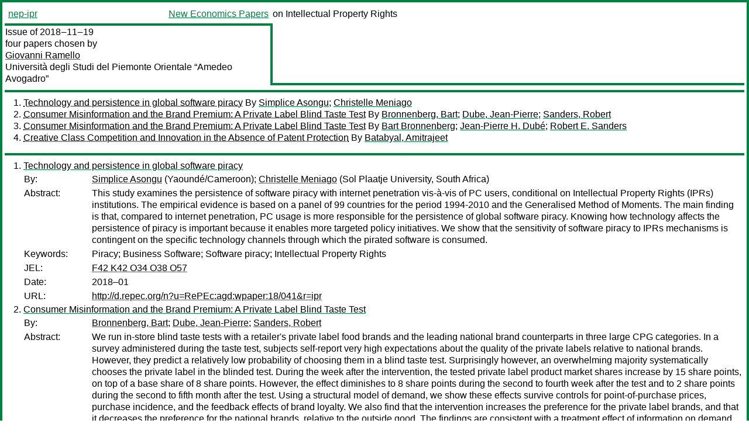

--- FILE ---
content_type: text/html
request_url: https://nep.repec.org/nep-ipr/2018-11-19
body_size: 3611
content:
<!DOCTYPE html PUBLIC "-//W3C//DTD XHTML 1.0 Strict//EN" "http://www.w3.org/TR/xhtml1/DTD/xhtml1-strict.dtd">
<html xmlns="http://www.w3.org/1999/xhtml" lang="en-us" xml:lang="en-us">
<head>
<title>nep-ipr 2018-11-19 papers</title>
<meta http-equiv="Content-type" content="text/html; charset=utf-8" />
<meta name="viewport" content="width=device-width, initial-scale=1.0, maximum-scale=1" />
<meta name="format-detection" content="telephone=no" />
<link rel="stylesheet" title="default" type="text/css" href="/css" />
</head>
<body>
<table id="riban_left_table">
<tr>
<td class="riban">
<table id="riban_left_table">
<tr>
<td align="left" width="50%" valign="middle">
<a class="intlink" id="report_link_in_riban_table" href="http://nep.repec.org/nep-ipr.html">nep-ipr</a></td>
<td align="right" valign="middle" width="50%" id="issue_service_name_td">
<a class="intlink" id="service_link_in_riban_table" href="http://nep.repec.org/">New Economics Papers</a>
</td>
</tr>
</table>
</td>
<td class="riban" width="64%"> on Intellectual Property Rights</td></tr></table>

<table width="100%" id="snake_table">
<tr>
<td id="edition_column" width="36%">
<div>Issue of 2018‒11‒19<br />
four papers chosen by<br />
<a class="trout" href="http://econpapers.repec.org/RAS/pra240.htm">Giovanni Ramello</a><br />
<a class="extlink" href="http://www.unipmn.it/">Università degli Studi del Piemonte Orientale “Amedeo Avogadro”</a><br />
</div>
</td>
<td id="repad_cell" width="64%"></td></tr></table>
<hr />

<ol class="liblo_ol">
<li class="liblo_li">
<a target="_blank" class="indoc" href="#p1">Technology and persistence in global software piracy</a> By 
<a target="_blank" class="trout" href="http://econpapers.repec.org/scripts/search.pf?aus=Simplice Asongu">Simplice Asongu</a>; 
<a target="_blank" class="trout" href="http://econpapers.repec.org/scripts/search.pf?aus=Christelle Meniago">Christelle Meniago</a></li>
<li class="liblo_li">
<a target="_blank" class="indoc" href="#p2">Consumer Misinformation and the Brand Premium: A Private Label Blind Taste Test</a> By 
<a target="_blank" class="trout" href="http://econpapers.repec.org/scripts/search.pf?aus=Bronnenberg, Bart">Bronnenberg, Bart</a>; 
<a target="_blank" class="trout" href="http://econpapers.repec.org/scripts/search.pf?aus=Dube, Jean-Pierre">Dube, Jean-Pierre</a>; 
<a target="_blank" class="trout" href="http://econpapers.repec.org/scripts/search.pf?aus=Sanders, Robert">Sanders, Robert</a></li>
<li class="liblo_li">
<a target="_blank" class="indoc" href="#p3">Consumer Misinformation and the Brand Premium: A Private Label Blind Taste Test</a> By 
<a target="_blank" class="trout" href="http://econpapers.repec.org/scripts/search.pf?aus=Bart Bronnenberg">Bart Bronnenberg</a>; 
<a target="_blank" class="trout" href="http://econpapers.repec.org/scripts/search.pf?aus=Jean-Pierre H. Dubé">Jean-Pierre H. Dubé</a>; 
<a target="_blank" class="trout" href="http://econpapers.repec.org/scripts/search.pf?aus=Robert E. Sanders">Robert E. Sanders</a></li>
<li class="liblo_li">
<a target="_blank" class="indoc" href="#p4">Creative Class Competition and Innovation in the Absence of Patent Protection</a> By 
<a target="_blank" class="trout" href="http://econpapers.repec.org/scripts/search.pf?aus=Batabyal, Amitrajeet">Batabyal, Amitrajeet</a></li></ol>
<hr />
<ol class="coblo_ol">

<li class="coblo_li">
<div id="p1">
<a target="_blank" class="trout" href="http://econpapers.repec.org/RePEc:agd:wpaper:18/041">Technology and persistence in global software piracy</a></div>
<table class="basit">
<tr>
<td style="width: 7em" class="fina">By:</td>
<td class="fiva">
<a target="_blank" class="trout" href="http://econpapers.repec.org/scripts/search.pf?aus=Simplice Asongu">Simplice Asongu</a> (Yaoundé/Cameroon); 
<a target="_blank" class="trout" href="http://econpapers.repec.org/scripts/search.pf?aus=Christelle Meniago">Christelle Meniago</a> (Sol Plaatje University, South Africa)</td></tr>
<tr>
<td style="width: 7em" class="fina">Abstract:</td>
<td class="fiva">This study examines the persistence of software piracy with internet 
penetration vis-à-vis of PC users, conditional on Intellectual Property Rights 
(IPRs) institutions. The empirical evidence is based on a panel of 99 
countries for the period 1994-2010 and the Generalised Method of Moments. The 
main finding is that, compared to internet penetration, PC usage is more 
responsible for the persistence of global software piracy. Knowing how 
technology affects the persistence of piracy is important because it enables 
more targeted policy initiatives. We show that the sensitivity of software 
piracy to IPRs mechanisms is contingent on the specific technology channels 
through which the pirated software is consumed.</td></tr>
<tr>
<td style="width: 7em" class="fina">Keywords:</td>
<td class="fiva">Piracy; Business Software; Software piracy; Intellectual Property Rights</td></tr>
<tr>
<td style="width: 7em" class="fina">JEL:</td>
<td class="fiva">
<a target="_blank" class="trout" href="http://econpapers.repec.org/scripts/search.pf?jel=F42 K42 O34 O38 O57">F42 K42 O34 O38 O57</a></td></tr>
<tr>
<td style="width: 7em" class="fina">Date:</td>
<td class="fiva">2018–01</td></tr>
<tr>
<td style="width: 7em" class="fina">URL:</td>
<td class="fiva"><a target="_blank" class="trout" href="http://d.repec.org/n?u=RePEc:agd:wpaper:18/041&amp;r=ipr">http://d.repec.org/n?u=RePEc:agd:wpaper:18/041&amp;r=ipr</a></td></tr></table></li>

<li class="coblo_li">
<div id="p2">
<a target="_blank" class="trout" href="http://econpapers.repec.org/RePEc:cpr:ceprdp:13283">Consumer Misinformation and the Brand Premium: A Private Label Blind Taste Test</a></div>
<table class="basit">
<tr>
<td style="width: 7em" class="fina">By:</td>
<td class="fiva">
<a target="_blank" class="trout" href="http://econpapers.repec.org/scripts/search.pf?aus=Bronnenberg, Bart">Bronnenberg, Bart</a>; 
<a target="_blank" class="trout" href="http://econpapers.repec.org/scripts/search.pf?aus=Dube, Jean-Pierre">Dube, Jean-Pierre</a>; 
<a target="_blank" class="trout" href="http://econpapers.repec.org/scripts/search.pf?aus=Sanders, Robert">Sanders, Robert</a></td></tr>
<tr>
<td style="width: 7em" class="fina">Abstract:</td>
<td class="fiva">We run in-store blind taste tests with a retailer's private label food brands 
and the leading national brand counterparts in three large CPG categories. In 
a survey administered during the taste test, subjects self-report very high 
expectations about the quality of the private labels relative to national 
brands. However, they predict a relatively low probability of choosing them in 
a blind taste test. Surprisingly however, an overwhelming majority 
systematically chooses the private label in the blinded test. During the week 
after the intervention, the tested private label product market shares 
increase by 15 share points, on top of a base share of 8 share points. 
However, the effect diminishes to 8 share points during the second to fourth 
week after the test and to 2 share points during the second to fifth month 
after the test. Using a structural model of demand, we show these effects 
survive controls for point-of-purchase prices, purchase incidence, and the 
feedback effects of brand loyalty. We also find that the intervention 
increases the preference for the private label brands, and that it decreases 
the preference for the national brands, relative to the outside good. The 
findings are consistent with a treatment effect of information on demand where 
the memory for this information decays slowly over time. Alternative 
explanations to the information treatment are ruled out.</td></tr>
<tr>
<td style="width: 7em" class="fina">Keywords:</td>
<td class="fiva">brands and branding; consumer information; market structure; private label</td></tr>
<tr>
<td style="width: 7em" class="fina">JEL:</td>
<td class="fiva">
<a target="_blank" class="trout" href="http://econpapers.repec.org/scripts/search.pf?jel=L11 L15 M31 M37">L11 L15 M31 M37</a></td></tr>
<tr>
<td style="width: 7em" class="fina">Date:</td>
<td class="fiva">2018–10</td></tr>
<tr>
<td style="width: 7em" class="fina">URL:</td>
<td class="fiva"><a target="_blank" class="trout" href="http://d.repec.org/n?u=RePEc:cpr:ceprdp:13283&amp;r=ipr">http://d.repec.org/n?u=RePEc:cpr:ceprdp:13283&amp;r=ipr</a></td></tr></table></li>

<li class="coblo_li">
<div id="p3">
<a target="_blank" class="trout" href="http://econpapers.repec.org/RePEc:nbr:nberwo:25214">Consumer Misinformation and the Brand Premium: A Private Label Blind Taste Test</a></div>
<table class="basit">
<tr>
<td style="width: 7em" class="fina">By:</td>
<td class="fiva">
<a target="_blank" class="trout" href="http://econpapers.repec.org/scripts/search.pf?aus=Bart Bronnenberg">Bart Bronnenberg</a>; 
<a target="_blank" class="trout" href="http://econpapers.repec.org/scripts/search.pf?aus=Jean-Pierre H. Dubé">Jean-Pierre H. Dubé</a>; 
<a target="_blank" class="trout" href="http://econpapers.repec.org/scripts/search.pf?aus=Robert E. Sanders">Robert E. Sanders</a></td></tr>
<tr>
<td style="width: 7em" class="fina">Abstract:</td>
<td class="fiva">We run in-store blind taste tests with a retailer’s private label food brands 
and the leading national brand counterparts in three large CPG categories. In 
a survey administered during the taste test, subjects self-report very high 
expectations about the quality of the private labels relative to national 
brands. However, they predict a relatively low probability of choosing them in 
a blind taste test. Surprisingly however, an overwhelming majority 
systematically chooses the private label in the blinded test. During the week 
after the intervention, the tested private label product market shares 
increase by 15 share points, on top of a base share of 8 share points. 
However, the effect diminishes to 8 share points during the second to fourth 
week after the test and to 2 share points during the second to fifth month 
after the test. Using a structural model of demand, we show these effects 
survive controls for point-of-purchase prices, purchase incidence, and the 
feedback effects of brand loyalty. We also find that the intervention 
increases the preference for the private label brands, and that it decreases 
the preference for the national brands, relative to the outside good. The 
findings are consistent with a treatment effect of information on demand where 
the memory for this information decays slowly over time. Alternative 
explanations to the information treatment are ruled out.</td></tr>
<tr>
<td style="width: 7em" class="fina">JEL:</td>
<td class="fiva">
<a target="_blank" class="trout" href="http://econpapers.repec.org/scripts/search.pf?jel=L11 L15 M31 M37">L11 L15 M31 M37</a></td></tr>
<tr>
<td style="width: 7em" class="fina">Date:</td>
<td class="fiva">2018–11</td></tr>
<tr>
<td style="width: 7em" class="fina">URL:</td>
<td class="fiva"><a target="_blank" class="trout" href="http://d.repec.org/n?u=RePEc:nbr:nberwo:25214&amp;r=ipr">http://d.repec.org/n?u=RePEc:nbr:nberwo:25214&amp;r=ipr</a></td></tr></table></li>

<li class="coblo_li">
<div id="p4">
<a target="_blank" class="trout" href="http://econpapers.repec.org/RePEc:pra:mprapa:89604">Creative Class Competition and Innovation in the Absence of Patent Protection</a></div>
<table class="basit">
<tr>
<td style="width: 7em" class="fina">By:</td>
<td class="fiva">
<a target="_blank" class="trout" href="http://econpapers.repec.org/scripts/search.pf?aus=Batabyal, Amitrajeet">Batabyal, Amitrajeet</a></td></tr>
<tr>
<td style="width: 7em" class="fina">Abstract:</td>
<td class="fiva">Recently, Batabyal and Yoo (2018) have analyzed Schumpeterian competition in a 
region that is creative a la Richard Florida and where the creative class is 
made up of existing and candidate entrepreneurs. These researchers assume that 
an existing entrepreneur has a fully enforced patent on the inputs or machines 
that he has produced. We dispense with this assumption and study a scenario in 
which there is no patent protection for the representative existing 
entrepreneur (REE). This REE can undertake two possible types of innovation at 
the same cost. The first (second) type of innovation is general (specific) and 
hence can (cannot) be copied by the so called candidate entrepreneurs. In this 
setting, we perform two tasks. First, we show that although the REE will never 
undertake the general innovation, he may undertake the specific innovation. 
Second, we point out that even though the general innovation is not 
undertaken, the value to the creative region from the general innovation 
exceeds that from the specific innovation.</td></tr>
<tr>
<td style="width: 7em" class="fina">Keywords:</td>
<td class="fiva">Creative Class, General Innovation, Patent, Specific Innovation</td></tr>
<tr>
<td style="width: 7em" class="fina">JEL:</td>
<td class="fiva">
<a target="_blank" class="trout" href="http://econpapers.repec.org/scripts/search.pf?jel=O31 R11">O31 R11</a></td></tr>
<tr>
<td style="width: 7em" class="fina">Date:</td>
<td class="fiva">2018–03–19</td></tr>
<tr>
<td style="width: 7em" class="fina">URL:</td>
<td class="fiva"><a target="_blank" class="trout" href="http://d.repec.org/n?u=RePEc:pra:mprapa:89604&amp;r=ipr">http://d.repec.org/n?u=RePEc:pra:mprapa:89604&amp;r=ipr</a></td></tr></table></li></ol>
<hr />

<div class="aboutreport issuefooter">This nep-ipr issue is ©2018 by <a href="http://econpapers.repec.org/RAS/pra240.htm"></a>Giovanni Ramello. It is provided as is without any express or implied warranty. It may be freely redistributed in whole or in part for any purpose. If distributed in part, please include this notice.</div>
<div class="aboutnep issuefooter">General information on the NEP project can be found at <a class="intlink" href="http://nep.repec.org/">http://nep.repec.org</a>. For comments please write to the director of NEP, <a class="extlink" href="http://novarese.org/">Marco Novarese</a> at &lt;director@nep.repec.org&gt;. Put “NEP” in the subject, otherwise your mail may be rejected.</div> 
<div class="issuefooter">NEP’s infrastructure is sponsored by

<td align="left" class="head_sponsor_text">
the <a class="intlink" href="">School of Economics and Finance</a>
of <a class="intlink" href="">Massey University</a> 
in New Zealand.</td>
</div>

<hr />
</body>
<div class="footer">
This page is being maintained by
<a class="int footer_link" href="http://openlib.org/home/krichel/">Thomas Krichel</a>.
It was last updated on 
2023‒07‒08 at 14:26.
</div>
</html>
